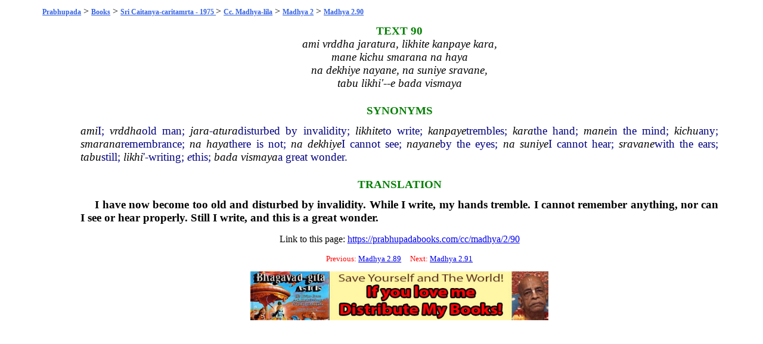

--- FILE ---
content_type: text/html; charset=UTF-8
request_url: https://prabhupadabooks.com/cc/madhya/2/90
body_size: 1754
content:
<!DOCTYPE html PUBLIC "-//W3C//DTD XHTML 1.0 Transitional//EN"
	"https://www.w3.org/TR/xhtml1/DTD/xhtml1-transitional.dtd">
<html>
<head>
<link rel="stylesheet" href="https://prabhupadabooks.com/folio_unicode.css" type="text/css" />
<title>Madhya 2.90 Sri Caitanya-caritamrta - 1975 Edition</title>
<meta property="og:title" content="Madhya 2.90 Sri Caitanya-caritamrta - 1975 Edition" />
<meta property="og:image" content="https://prabhupadabooks.com/welcome.jpg" />
<meta property="og:description" content="" />
<meta property="og:site_name" content="PrabhupadaBooks.com" />
<script>
function jump(h){
    var top = document.getElementById(h).offsetTop;
    window.scrollTo(0, top);
}
</script>
<!-- Primary Meta Tags -->
<title>PrabhupadaBooks.com Srila Prabhupada's Original Books</title>
<meta name="title" content="PrabhupadaBooks.com Srila Prabhupada's Original Books">
<meta name="description" content="">

<!-- Open Graph / Facebook -->
<meta property="og:type" content="website">
<meta property="og:url" content="https://prabhupadabooks.com/">
<meta property="og:title" content="PrabhupadaBooks.com Srila Prabhupada's Original Books">
<meta property="og:description" content="">
<meta property="og:image" content="imgs/ogimage.jpg">

<!-- Twitter -->
<meta property="twitter:card" content="summary_large_image">
<meta property="twitter:url" content="https://prabhupadabooks.com/">
<meta property="twitter:title" content="PrabhupadaBooks.com Srila Prabhupada's Original Books">
<meta property="twitter:description" content="">
<meta property="twitter:image" content="imgs/ogimage.jpg">
</head>
<body>
<div class="text-box-5-percent">
    <div align="center" style="margin-bottom: 10px;">
    <!-- Revive Adserver Asynchronous JS Tag - Generated with Revive Adserver v5.2.1 -->
    <ins data-revive-zoneid="32" data-revive-id="c8281eb0ee9875568a26ab9f6435ec77"></ins>
    <script async src="//a.krishna.org/www/delivery/asyncjs.php"></script>
    </div><div class="breadcrumb"><a href="https://prabhupadabooks.com"  class="breadcrumb" title="Srila Prabhupada's Original Books">Prabhupada</a>  > <a href="https://prabhupadabooks.com/books"  class="breadcrumb" title="Books">Books</a> > <a href="https://prabhupadabooks.com/cc"  class="breadcrumb" title="Sri Caitanya-caritamrta - 1975 Edition">Sri Caitanya-caritamrta - 1975 </a> > <a href="https://prabhupadabooks.com/cc/madhya"  class="breadcrumb" title="Cc. Madhya-lila">Cc. Madhya-lila</a> > <a href="https://prabhupadabooks.com/cc/madhya/2"  class="breadcrumb" title="Madhya 2: The Ecstatic Manifestations of Lord Sri Caitanya Mahaprabhu">Madhya 2</a> > <a href="https://prabhupadabooks.com/cc/madhya/2/90"  class="breadcrumb" title="Madhya 2.90">Madhya 2.90</a></div>
<table>
<tr><td width="5%">&nbsp;</td><td width="90%">
    
<A NAME="156393"></A><div id="156393"> </div>
<div style=" text-align : center"><div class="Textnum">TEXT 90</div>
</div><A NAME="156395"></A><div id="156395"> </div>
<div style=" text-align : center"><div class="Verse-Text">ami vrddha jaratura, likhite kanpaye kara,</div>
</div><A NAME="156396"></A><div id="156396"> </div>
<div style=" text-align : center"><div class="Verse-Text">mane kichu smarana na haya</div>
</div><A NAME="156397"></A><div id="156397"> </div>
<div style=" text-align : center"><div class="Verse-Text">na dekhiye nayane, na suniye sravane,</div>
</div><A NAME="156398"></A><div id="156398"> </div>
<div style=" text-align : center"><div class="Verse-Text">tabu likhi'--e bada vismaya</div>
</div><A NAME="156399"></A><div id="156399"> </div>
<div class="Titles">SYNONYMS</div>
<A NAME="156400"></A><div id="156400"> </div>
<div class="Synonyms"><I><a href="/d/ami" class="d">ami</a></I>I; <I><a href="/d/vrddha" class="d">vrddha</a></I>old man; <I><a href="/d/jara" class="d">jara</a>-<a href="/d/atura" class="d">atura</a></I>disturbed by invalidity; <I><a href="/d/likhite" class="d">likhite</a></I>to write; <I><a href="/d/kanpaye" class="d">kanpaye</a></I>trembles; <I><a href="/d/kara" class="d">kara</a></I>the hand; <I><a href="/d/mane" class="d">mane</a></I>in the mind; <I><a href="/d/kichu" class="d">kichu</a></I>any; <I><a href="/d/smarana" class="d">smarana</a></I>remembrance; <I><a href="/d/na" class="d">na</a> <a href="/d/haya" class="d">haya</a></I>there is not; <I><a href="/d/na" class="d">na</a> <a href="/d/dekhiye" class="d">dekhiye</a></I>I cannot see; <I><a href="/d/nayane" class="d">nayane</a></I>by the eyes; <I><a href="/d/na" class="d">na</a> <a href="/d/suniye" class="d">suniye</a></I>I cannot hear; <I><a href="/d/sravane" class="d">sravane</a></I>with the ears; <I><a href="/d/tabu" class="d">tabu</a></I>still; <I><a href="/d/likhi" class="d">likhi</a></I>'-writing; <I>e</I>this; <I><a href="/d/bada" class="d">bada</a> <a href="/d/vismaya" class="d">vismaya</a></I>a great wonder.</div>
<A NAME="156401"></A><div id="156401"> </div>
<div class="Titles">TRANSLATION</div>
<A NAME="156402"></A><div id="156402"> </div>
<div class="Normal-Level"><B>I have now become too old and disturbed by invalidity. While I write, my hands tremble. I cannot remember anything, nor can I see or hear properly. Still I write, and this is a great wonder.</B></div>
<p align="center">Link to this page: <a href="https://prabhupadabooks.com/cc/madhya/2/90">https://prabhupadabooks.com/cc/madhya/2/90</a></p>
    <div align="center" style="margin-bottom: 10px;">
        <!-- Revive Adserver Asynchronous JS Tag - Generated with Revive Adserver v5.2.1 -->
        <ins data-revive-zoneid="32" data-revive-id="c8281eb0ee9875568a26ab9f6435ec77"></ins>
        <script async src="//a.krishna.org/www/delivery/asyncjs.php"></script>
    </div>
<p><div class="Search-Heading" align="center">Previous: <a href="https://prabhupadabooks.com/cc/madhya/2/89">Madhya 2.89</a> &nbsp;&nbsp;&nbsp; Next: <a href="https://prabhupadabooks.com/cc/madhya/2/91">Madhya 2.91</a></p></div></div>
 


<div align="center"><a href="https://krishnastore.com/books-wholesale-om-21_37.html?c=82" target="_blank"><img src="https://krishnastore.com/flashbanner/If-you-Love-Me-Distribute-My-books.jpg" width="500" height="82" border="0" alt="If you Love Me Distribute My Books -- Srila Prabhupada"></a></div>
<p>&nbsp;</p>


</body>
</html>
